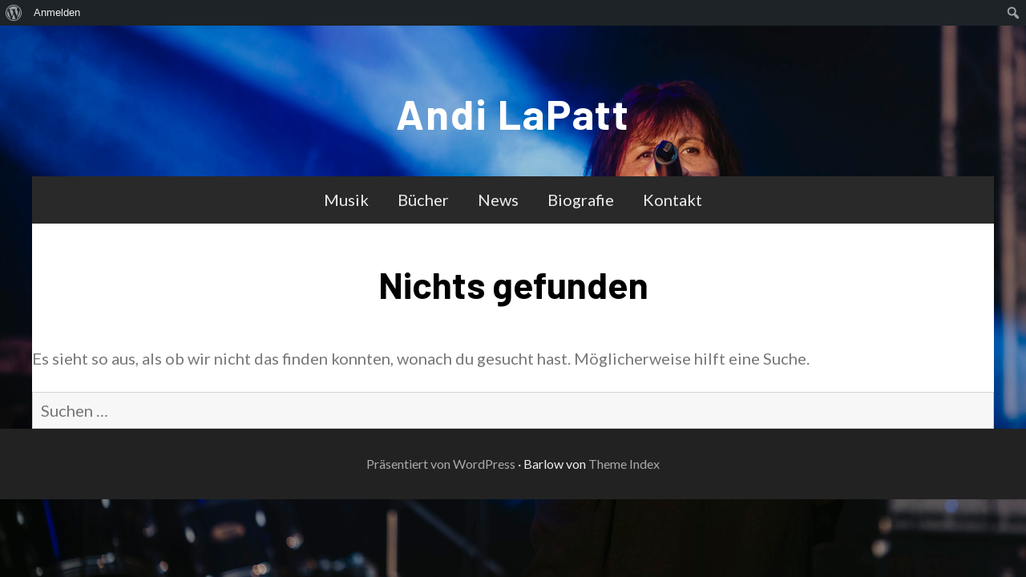

--- FILE ---
content_type: text/html; charset=UTF-8
request_url: https://andilapatt.com/author/andilapa/
body_size: 5093
content:
<!doctype html>
<html lang="de">
<head>
	<meta charset="UTF-8">
	<meta name="viewport" content="width=device-width, initial-scale=1">
	<link rel="profile" href="https://gmpg.org/xfn/11">

	<title>andilapa &#8211; Andi LaPatt</title>
<meta name='robots' content='max-image-preview:large' />
<link rel='dns-prefetch' href='//fonts.googleapis.com' />
<link rel='dns-prefetch' href='//s.w.org' />
<link rel="alternate" type="application/rss+xml" title="Andi LaPatt &raquo; Feed" href="https://andilapatt.com/feed/" />
<link rel="alternate" type="application/rss+xml" title="Andi LaPatt &raquo; Kommentar-Feed" href="https://andilapatt.com/comments/feed/" />
<link rel="alternate" type="application/rss+xml" title="Andi LaPatt &raquo; Feed für Beiträge von andilapa" href="https://andilapatt.com/author/andilapa/feed/" />
		<script type="text/javascript">
			window._wpemojiSettings = {"baseUrl":"https:\/\/s.w.org\/images\/core\/emoji\/13.1.0\/72x72\/","ext":".png","svgUrl":"https:\/\/s.w.org\/images\/core\/emoji\/13.1.0\/svg\/","svgExt":".svg","source":{"concatemoji":"https:\/\/andilapatt.com\/wp-includes\/js\/wp-emoji-release.min.js?ver=5.8.12"}};
			!function(e,a,t){var n,r,o,i=a.createElement("canvas"),p=i.getContext&&i.getContext("2d");function s(e,t){var a=String.fromCharCode;p.clearRect(0,0,i.width,i.height),p.fillText(a.apply(this,e),0,0);e=i.toDataURL();return p.clearRect(0,0,i.width,i.height),p.fillText(a.apply(this,t),0,0),e===i.toDataURL()}function c(e){var t=a.createElement("script");t.src=e,t.defer=t.type="text/javascript",a.getElementsByTagName("head")[0].appendChild(t)}for(o=Array("flag","emoji"),t.supports={everything:!0,everythingExceptFlag:!0},r=0;r<o.length;r++)t.supports[o[r]]=function(e){if(!p||!p.fillText)return!1;switch(p.textBaseline="top",p.font="600 32px Arial",e){case"flag":return s([127987,65039,8205,9895,65039],[127987,65039,8203,9895,65039])?!1:!s([55356,56826,55356,56819],[55356,56826,8203,55356,56819])&&!s([55356,57332,56128,56423,56128,56418,56128,56421,56128,56430,56128,56423,56128,56447],[55356,57332,8203,56128,56423,8203,56128,56418,8203,56128,56421,8203,56128,56430,8203,56128,56423,8203,56128,56447]);case"emoji":return!s([10084,65039,8205,55357,56613],[10084,65039,8203,55357,56613])}return!1}(o[r]),t.supports.everything=t.supports.everything&&t.supports[o[r]],"flag"!==o[r]&&(t.supports.everythingExceptFlag=t.supports.everythingExceptFlag&&t.supports[o[r]]);t.supports.everythingExceptFlag=t.supports.everythingExceptFlag&&!t.supports.flag,t.DOMReady=!1,t.readyCallback=function(){t.DOMReady=!0},t.supports.everything||(n=function(){t.readyCallback()},a.addEventListener?(a.addEventListener("DOMContentLoaded",n,!1),e.addEventListener("load",n,!1)):(e.attachEvent("onload",n),a.attachEvent("onreadystatechange",function(){"complete"===a.readyState&&t.readyCallback()})),(n=t.source||{}).concatemoji?c(n.concatemoji):n.wpemoji&&n.twemoji&&(c(n.twemoji),c(n.wpemoji)))}(window,document,window._wpemojiSettings);
		</script>
		<style type="text/css">
img.wp-smiley,
img.emoji {
	display: inline !important;
	border: none !important;
	box-shadow: none !important;
	height: 1em !important;
	width: 1em !important;
	margin: 0 .07em !important;
	vertical-align: -0.1em !important;
	background: none !important;
	padding: 0 !important;
}
</style>
	<link rel='stylesheet' id='wp-thumbs-css'  href='https://andilapatt.com/wp-content/plugins/wp-thumbs/css/thumbs.css?ver=5.8.12' type='text/css' media='all' />
<link rel='stylesheet' id='dashicons-css'  href='https://andilapatt.com/wp-includes/css/dashicons.min.css?ver=5.8.12' type='text/css' media='all' />
<link rel='stylesheet' id='admin-bar-css'  href='https://andilapatt.com/wp-includes/css/admin-bar.min.css?ver=5.8.12' type='text/css' media='all' />
<link rel='stylesheet' id='wp-block-library-css'  href='https://andilapatt.com/wp-includes/css/dist/block-library/style.min.css?ver=5.8.12' type='text/css' media='all' />
<style id='wp-block-library-theme-inline-css' type='text/css'>
#start-resizable-editor-section{display:none}.wp-block-audio figcaption{color:#555;font-size:13px;text-align:center}.is-dark-theme .wp-block-audio figcaption{color:hsla(0,0%,100%,.65)}.wp-block-code{font-family:Menlo,Consolas,monaco,monospace;color:#1e1e1e;padding:.8em 1em;border:1px solid #ddd;border-radius:4px}.wp-block-embed figcaption{color:#555;font-size:13px;text-align:center}.is-dark-theme .wp-block-embed figcaption{color:hsla(0,0%,100%,.65)}.blocks-gallery-caption{color:#555;font-size:13px;text-align:center}.is-dark-theme .blocks-gallery-caption{color:hsla(0,0%,100%,.65)}.wp-block-image figcaption{color:#555;font-size:13px;text-align:center}.is-dark-theme .wp-block-image figcaption{color:hsla(0,0%,100%,.65)}.wp-block-pullquote{border-top:4px solid;border-bottom:4px solid;margin-bottom:1.75em;color:currentColor}.wp-block-pullquote__citation,.wp-block-pullquote cite,.wp-block-pullquote footer{color:currentColor;text-transform:uppercase;font-size:.8125em;font-style:normal}.wp-block-quote{border-left:.25em solid;margin:0 0 1.75em;padding-left:1em}.wp-block-quote cite,.wp-block-quote footer{color:currentColor;font-size:.8125em;position:relative;font-style:normal}.wp-block-quote.has-text-align-right{border-left:none;border-right:.25em solid;padding-left:0;padding-right:1em}.wp-block-quote.has-text-align-center{border:none;padding-left:0}.wp-block-quote.is-large,.wp-block-quote.is-style-large{border:none}.wp-block-search .wp-block-search__label{font-weight:700}.wp-block-group.has-background{padding:1.25em 2.375em;margin-top:0;margin-bottom:0}.wp-block-separator{border:none;border-bottom:2px solid;margin-left:auto;margin-right:auto;opacity:.4}.wp-block-separator:not(.is-style-wide):not(.is-style-dots){width:100px}.wp-block-separator.has-background:not(.is-style-dots){border-bottom:none;height:1px}.wp-block-separator.has-background:not(.is-style-wide):not(.is-style-dots){height:2px}.wp-block-table thead{border-bottom:3px solid}.wp-block-table tfoot{border-top:3px solid}.wp-block-table td,.wp-block-table th{padding:.5em;border:1px solid;word-break:normal}.wp-block-table figcaption{color:#555;font-size:13px;text-align:center}.is-dark-theme .wp-block-table figcaption{color:hsla(0,0%,100%,.65)}.wp-block-video figcaption{color:#555;font-size:13px;text-align:center}.is-dark-theme .wp-block-video figcaption{color:hsla(0,0%,100%,.65)}.wp-block-template-part.has-background{padding:1.25em 2.375em;margin-top:0;margin-bottom:0}#end-resizable-editor-section{display:none}
</style>
<link rel='stylesheet' id='bp-admin-bar-css'  href='https://andilapatt.com/wp-content/plugins/buddypress/bp-core/css/admin-bar.min.css?ver=2.9.3' type='text/css' media='all' />
<link rel='stylesheet' id='bp-legacy-css-css'  href='https://andilapatt.com/wp-content/plugins/buddypress/bp-templates/bp-legacy/css/buddypress.min.css?ver=2.9.3' type='text/css' media='screen' />
<link rel='stylesheet' id='contact-form-7-css'  href='https://andilapatt.com/wp-content/plugins/contact-form-7/includes/css/styles.css?ver=5.0.1' type='text/css' media='all' />
<link rel='stylesheet' id='barlow-style-css'  href='https://andilapatt.com/wp-content/themes/barlow/style.css?ver=5.8.12' type='text/css' media='all' />
<link rel='stylesheet' id='barlow-fonts-css'  href='https://fonts.googleapis.com/css?family=Barlow%3A400%2C700%7CLato%3A400%2C700&#038;subset=latin%2Clatin-ext' type='text/css' media='all' />
<link rel='stylesheet' id='font-awesome-css'  href='https://andilapatt.com/wp-content/themes/barlow/assets/fonts/css/font-awesome.css?ver=20151215' type='text/css' media='all' />
<script type='text/javascript' src='https://andilapatt.com/wp-includes/js/jquery/jquery.min.js?ver=3.6.0' id='jquery-core-js'></script>
<script type='text/javascript' src='https://andilapatt.com/wp-includes/js/jquery/jquery-migrate.min.js?ver=3.3.2' id='jquery-migrate-js'></script>
<script type='text/javascript' src='https://andilapatt.com/wp-content/plugins/wp-thumbs/js/thumbs.js?ver=5.8.12' id='thumbs_js-js'></script>
<script type='text/javascript' id='bp-confirm-js-extra'>
/* <![CDATA[ */
var BP_Confirm = {"are_you_sure":"Bist du dir sicher?"};
/* ]]> */
</script>
<script type='text/javascript' src='https://andilapatt.com/wp-content/plugins/buddypress/bp-core/js/confirm.min.js?ver=2.9.3' id='bp-confirm-js'></script>
<script type='text/javascript' src='https://andilapatt.com/wp-content/plugins/buddypress/bp-core/js/widget-members.min.js?ver=2.9.3' id='bp-widget-members-js'></script>
<script type='text/javascript' src='https://andilapatt.com/wp-content/plugins/buddypress/bp-core/js/jquery-query.min.js?ver=2.9.3' id='bp-jquery-query-js'></script>
<script type='text/javascript' src='https://andilapatt.com/wp-content/plugins/buddypress/bp-core/js/vendor/jquery-cookie.min.js?ver=2.9.3' id='bp-jquery-cookie-js'></script>
<script type='text/javascript' src='https://andilapatt.com/wp-content/plugins/buddypress/bp-core/js/vendor/jquery-scroll-to.min.js?ver=2.9.3' id='bp-jquery-scroll-to-js'></script>
<script type='text/javascript' id='bp-legacy-js-js-extra'>
/* <![CDATA[ */
var BP_DTheme = {"accepted":"Angenommen","close":"Schlie\u00dfen","comments":"Kommentare","leave_group_confirm":"Wollen Sie diese Gruppe wirklich verlassen?","mark_as_fav":"Favorisieren","my_favs":"Meine Favoriten","rejected":"Abgelehnt","remove_fav":"Aus den Favoriten entfernen","show_all":"Alle anzeigen","show_all_comments":"Zeige alle Kommentare f\u00fcr diesen Thread","show_x_comments":"Alle Kommentare anzeigen (%d)","unsaved_changes":"Dein Profil enth\u00e4lt nicht gespeicherte \u00c4nderungen. Wenn du die Seite verl\u00e4sst, gehen alle \u00c4nderungen verloren.","view":"Anzeigen"};
/* ]]> */
</script>
<script type='text/javascript' src='https://andilapatt.com/wp-content/plugins/buddypress/bp-templates/bp-legacy/js/buddypress.min.js?ver=2.9.3' id='bp-legacy-js-js'></script>
<link rel="https://api.w.org/" href="https://andilapatt.com/wp-json/" /><link rel="alternate" type="application/json" href="https://andilapatt.com/wp-json/wp/v2/users/1" /><link rel="EditURI" type="application/rsd+xml" title="RSD" href="https://andilapatt.com/xmlrpc.php?rsd" />
<link rel="wlwmanifest" type="application/wlwmanifest+xml" href="https://andilapatt.com/wp-includes/wlwmanifest.xml" /> 
<meta name="generator" content="WordPress 5.8.12" />

	<script type="text/javascript">var ajaxurl = 'https://andilapatt.com/wp-admin/admin-ajax.php';</script>

<style type="text/css" id="custom-background-css">
body.custom-background { background-image: url("https://andilapatt.com/wp-content/uploads/2023/10/419-bp_paleggo_2023_419-scaled.jpg"); background-position: left top; background-size: cover; background-repeat: no-repeat; background-attachment: fixed; }
</style>
	<style type="text/css" media="print">#wpadminbar { display:none; }</style>
	<style type="text/css" media="screen">
	html { margin-top: 32px !important; }
	* html body { margin-top: 32px !important; }
	@media screen and ( max-width: 782px ) {
		html { margin-top: 46px !important; }
		* html body { margin-top: 46px !important; }
	}
</style>
	<link rel="icon" href="http://andilapatt.com/wp-content/uploads/cache/2015/12/cropped-Asinja-1-1/3225686649.jpg" sizes="32x32" />
<link rel="icon" href="http://andilapatt.com/wp-content/uploads/cache/2015/12/cropped-Asinja-1-1/4259071308.jpg" sizes="192x192" />
<link rel="apple-touch-icon" href="http://andilapatt.com/wp-content/uploads/cache/2015/12/cropped-Asinja-1-1/3125055920.jpg" />
<meta name="msapplication-TileImage" content="http://andilapatt.com/wp-content/uploads/cache/2015/12/cropped-Asinja-1-1/1260968097.jpg" />
</head>

<body class="bp-legacy archive author author-andilapa author-1 admin-bar no-customize-support custom-background wp-embed-responsive hfeed no-sidebar no-js">
		<div id="wpadminbar" class="nojq nojs">
						<div class="quicklinks" id="wp-toolbar" role="navigation" aria-label="Werkzeugleiste">
				<ul id='wp-admin-bar-root-default' class="ab-top-menu"><li id='wp-admin-bar-wp-logo' class="menupop"><div class="ab-item ab-empty-item" tabindex="0" aria-haspopup="true"><span class="ab-icon" aria-hidden="true"></span><span class="screen-reader-text">Über WordPress</span></div><div class="ab-sub-wrapper"><ul id='wp-admin-bar-wp-logo-external' class="ab-sub-secondary ab-submenu"><li id='wp-admin-bar-wporg'><a class='ab-item' href='https://de.wordpress.org/'>WordPress.org</a></li><li id='wp-admin-bar-documentation'><a class='ab-item' href='https://de.wordpress.org/hilfe/'>Dokumentation (engl.)</a></li><li id='wp-admin-bar-support-forums'><a class='ab-item' href='https://de.wordpress.org/support/'>Support</a></li><li id='wp-admin-bar-feedback'><a class='ab-item' href='https://wordpress.org/support/forum/requests-and-feedback/'>Feedback</a></li></ul></div></li><li id='wp-admin-bar-bp-login'><a class='ab-item' href='https://andilapatt.com/wp-login.php?redirect_to=https%3A%2F%2Fandilapatt.com%2Fauthor%2Fandilapa%2F'>Anmelden</a></li></ul><ul id='wp-admin-bar-top-secondary' class="ab-top-secondary ab-top-menu"><li id='wp-admin-bar-search' class="admin-bar-search"><div class="ab-item ab-empty-item" tabindex="-1"><form action="https://andilapatt.com/" method="get" id="adminbarsearch"><input class="adminbar-input" name="s" id="adminbar-search" type="text" value="" maxlength="150" /><label for="adminbar-search" class="screen-reader-text">Suchen</label><input type="submit" class="adminbar-button" value="Suchen" /></form></div></li></ul>			</div>
					</div>

		<div id="page" class="site">
	<a class="skip-link screen-reader-text" href="#content">Zum Inhalt springen</a>

	<header id="masthead" class="site-header">
		<div class="site-branding">
			
			<h1 class="site-title"><a href="https://andilapatt.com/" rel="home">Andi LaPatt</a></h1>

					</div><!-- .site-branding -->

		<nav id="site-navigation" class="main-navigation" role="navigation">
			<div class="nav-wrap">
				<button class="menu-toggle" aria-controls="primary-menu" aria-expanded="false">Menü</button>
				<div class="menu-all-about-andi-container"><ul id="primary-menu" class="menu"><li id="menu-item-732" class="menu-item menu-item-type-post_type menu-item-object-page menu-item-732"><a href="https://andilapatt.com/muke/">Musik</a></li>
<li id="menu-item-734" class="menu-item menu-item-type-post_type menu-item-object-page menu-item-734"><a href="https://andilapatt.com/buecher/">Bücher</a></li>
<li id="menu-item-826" class="menu-item menu-item-type-post_type menu-item-object-page menu-item-826"><a href="https://andilapatt.com/news/">News</a></li>
<li id="menu-item-736" class="menu-item menu-item-type-post_type menu-item-object-page menu-item-736"><a href="https://andilapatt.com/about-3/">Biografie</a></li>
<li id="menu-item-737" class="menu-item menu-item-type-post_type menu-item-object-page menu-item-737"><a href="https://andilapatt.com/contact-3/">Kontakt</a></li>
</ul></div>			</div><!-- .wrap -->
		</nav><!-- #site-navigation -->
	</header><!-- #masthead -->

	<div id="content" class="site-content">

	<div id="primary" class="content-area">
		<main id="main" class="site-main">

		
<section class="no-results not-found">
	<header class="page-header">
		<h1 class="page-title">Nichts gefunden</h1>
	</header><!-- .page-header -->

	<div class="page-content">
		
			<p>Es sieht so aus, als ob wir nicht das finden konnten, wonach du gesucht hast. Möglicherweise hilft eine Suche.</p>
			<form role="search" method="get" class="search-form" action="https://andilapatt.com/">
				<label>
					<span class="screen-reader-text">Suche nach:</span>
					<input type="search" class="search-field" placeholder="Suchen …" value="" name="s" />
				</label>
				<input type="submit" class="search-submit" value="Suchen" />
			</form>	</div><!-- .page-content -->
</section><!-- .no-results -->

		</main><!-- #main -->
	</div><!-- #primary -->


	</div><!-- #content -->

	</div><!-- #page -->

	<footer id="colophon" class="site-footer">
		
		<div class="footer-wrap">

			
			<div class="site-info">
				<a href="https://de.wordpress.org/">Präsentiert von WordPress</a>

				<span class="sep">&middot;</span>

				Barlow von <a href="https://themeindex.net">Theme Index</a>			</div><!-- .site-info -->
		</div>
	</footer><!-- #colophon -->

<span id="bruteprotect_uptime_check_string" style="display:none;">7ads6x98y</span><script type='text/javascript' src='https://andilapatt.com/wp-includes/js/hoverintent-js.min.js?ver=2.2.1' id='hoverintent-js-js'></script>
<script type='text/javascript' src='https://andilapatt.com/wp-includes/js/admin-bar.min.js?ver=5.8.12' id='admin-bar-js'></script>
<script type='text/javascript' id='contact-form-7-js-extra'>
/* <![CDATA[ */
var wpcf7 = {"apiSettings":{"root":"https:\/\/andilapatt.com\/wp-json\/contact-form-7\/v1","namespace":"contact-form-7\/v1"},"recaptcha":{"messages":{"empty":"Bitte best\u00e4tige, dass du keine Maschine bist."}}};
/* ]]> */
</script>
<script type='text/javascript' src='https://andilapatt.com/wp-content/plugins/contact-form-7/includes/js/scripts.js?ver=5.0.1' id='contact-form-7-js'></script>
<script type='text/javascript' src='https://andilapatt.com/wp-content/themes/barlow/assets/js/navigation.js?ver=20151215' id='barlow-navigation-js'></script>
<script type='text/javascript' src='https://andilapatt.com/wp-content/themes/barlow/assets/js/skip-link-focus-fix.js?ver=20151215' id='barlow-skip-link-focus-fix-js'></script>
<script type='text/javascript' src='https://andilapatt.com/wp-includes/js/wp-embed.min.js?ver=5.8.12' id='wp-embed-js'></script>

</body>
</html>


--- FILE ---
content_type: text/css
request_url: https://andilapatt.com/wp-content/plugins/wp-thumbs/css/thumbs.css?ver=5.8.12
body_size: 422
content:
.wp-thumbs-div {
    display:inline-block;
}

.wp-thumbs-like-thumb {
    background:url(../images/like-thumb.jpg) no-repeat center center;
    cursor:pointer;
    width: 30px;
    height: 27px;
    border: none;
    color: transparent;
    float: left;
    margin-right: 5px;
}
.wp-thumbs-dislike-thumb {
    background:url(../images/dislike-thumb.jpg) no-repeat center center;
    cursor:pointer;
    width: 30px;
    height: 27px;
    border: none;
    color: transparent;
    float: left;
    margin-right: 5px;
}

.wp-thumbs-like-button {
	-moz-box-shadow:inset 0px 1px 0px 0px #97c4fe;
	-webkit-box-shadow:inset 0px 1px 0px 0px #97c4fe;
	box-shadow:inset 0px 1px 0px 0px #97c4fe;
	background-color:#3d94f6;
	-moz-border-radius:4px;
	-webkit-border-radius:4px;
	border-radius:4px;
	border:1px solid #337fed;
	display:inline-block;
	color:#ffffff;
	font-family:arial;
	font-size:11px;
	font-weight:bold;
	padding:4px 8px;
    margin-right: 5px;
	text-decoration:none;
	text-shadow:1px 1px 0px #1570cd;
    float: left;
}.wp-thumbs-like-button:hover {
	background-color:#1e62d0;
}.wp-thumbs-like-button:active {
	position:relative;
	top:1px;
}

.wp-thumbs-dislike-button {
	-moz-box-shadow:inset 0px 1px 0px 0px #97c4fe;
	-webkit-box-shadow:inset 0px 1px 0px 0px #97c4fe;
	box-shadow:inset 0px 1px 0px 0px #97c4fe;
	background-color:#3d94f6;
	-moz-border-radius:4px;
	-webkit-border-radius:4px;
	border-radius:4px;
	border:1px solid #337fed;
	display:inline-block;
	color:#ffffff;
	font-family:arial;
	font-size:11px;
	font-weight:bold;
	padding:4px 8px;
    margin-right: 5px;
	text-decoration:none;
	text-shadow:1px 1px 0px #1570cd;
    float: left;
}.wp-thumbs-dislike-button:hover {
	background-color:#1e62d0;
}.wp-thumbs-dislike-button:active {
	position:relative;
	top:1px;
}

.wp-thumbs-counter-like {
    float: left; margin-right: 5px;
    font-size: 12px;
    font-weight: bold;
}
.wp-thumbs-counter-dislike {
    float: left; margin-right: 5px;
    font-size: 12px;
    font-weight: bold;
}

.wp-thumbs-message {
    position:absolute;
    margin-top:-55px;
    float:left;
    -moz-border-radius:4px;
	-webkit-border-radius:4px;
	border-radius:4px;
    border:1px solid #337fed;
    background-color: #3d94f6;    
    color: #fff;
    padding-left: 5px;
    padding-right: 5px;
}

.wp-thumbs-graph-main {
    background:#fff;
    border: solid #000 thin;
}

.wp-thumbs-graph-likes {
    background:#6EA19A;
    text-align:center;color:#fff;float:left;
}

.wp-thumbs-graph-dislikes {
    background: #DF2B0B;
    text-align:center;color:#fff;text-decoration:bold;float:left;
}

.wp-thumbs-graph-clicks {
    font-size:11px;
}

--- FILE ---
content_type: text/css
request_url: https://andilapatt.com/wp-content/themes/barlow/style.css?ver=5.8.12
body_size: 7193
content:
/*
Theme Name: Barlow
Theme URI: https://themeindex.net/barlow
Author: Theme Index
Author URI: https://themeindex.net
Description: Barlow is a simply designed blogging theme.
Version: 1.0.6
Tested up to: 5.7
Requires PHP: 5.6
License: GNU General Public License v2 or later
License URI: http://www.gnu.org/licenses/gpl-2.0.html
Text Domain: barlow
Tags: custom-background, custom-menu, custom-header, blog, news, e-commerce
*/

/*--------------------------------------------------------------
>>> TABLE OF CONTENTS:
----------------------------------------------------------------
# Normalize
# Typography
# Elements
# Forms
# Accessibility
# Alignments
# Clearings
# Navigation
	## Links
	## Menus
# Structure
	## Container
	## Branding
# WooCommerce
# Content
	## Posts and pages
# Widgets
# Comments
# Infinite scroll
# Media
	## Captions
	## Galleries
# Site Footer
	## Footer Widgets
	## Social Links
	## Site Credits
# Media Queries
--------------------------------------------------------------*/

/*--------------------------------------------------------------
# Normalize
--------------------------------------------------------------*/
html {
	font-family: sans-serif;
	-ms-text-size-adjust: 100%;
	-webkit-text-size-adjust: 100%;
}

body {
	background: #222;
	margin: 0;
}

article,
aside,
details,
figcaption,
figure,
footer,
header,
hgroup,
main,
menu,
nav,
section,
summary {
	display: block;
}

audio,
canvas,
progress,
video {
	display: inline-block;
	vertical-align: baseline;
}

audio:not([controls]) {
	display: none;
	height: 0;
}

[hidden],
template {
	display: none;
}

a {
	background-color: transparent;
}

a:active, a:hover {
	outline: 0;
}

abbr[title] {
	border-bottom: 1px dotted;
}

b,
strong {
	font-weight: bold;
}

dfn {
	font-style: italic;
}

h1 {
	font-size: 2em;
	margin: 0.67em 0;
}

mark {
	background: #ff0;
	color: #000;
}

small {
	font-size: 80%;
}

sub,
sup {
	font-size: 75%;
	line-height: 0;
	position: relative;
	vertical-align: baseline;
}

sup {
	top: -0.5em;
}

sub {
	bottom: -0.25em;
}

img {
	border: 0;
}

svg:not(:root) {
	overflow: hidden;
}

figure {
	margin: 1em 40px;
}

hr {
	box-sizing: content-box;
	height: 0;
}

pre {
	overflow: auto;
}

code,
kbd,
pre,
samp {
	font-family: monospace, monospace;
	font-size: 1em;
}

button,
input,
optgroup,
select,
textarea {
	color: inherit;
	font: inherit;
	margin: 0;
}

button {
	overflow: visible;
}

button,
select {
	text-transform: none;
}

button,
html input[type="button"],
input[type="reset"],
input[type="submit"] {
	-webkit-appearance: button;
	cursor: pointer;
}

button[disabled],
html input[disabled] {
	cursor: default;
}

button::-moz-focus-inner,
input::-moz-focus-inner {
	border: 0;
	padding: 0;
}

input {
	line-height: normal;
}

input[type="checkbox"],
input[type="radio"] {
	box-sizing: border-box;
	/* 1 */
	padding: 0;
	/* 2 */
}

input[type="number"]::-webkit-inner-spin-button,
input[type="number"]::-webkit-outer-spin-button {
	height: auto;
}

input[type="search"] {
	-webkit-appearance: textfield;
	/* 1 */
	/* 2 */
	box-sizing: content-box;
}

input[type="search"]::-webkit-search-cancel-button,
input[type="search"]::-webkit-search-decoration {
	-webkit-appearance: none;
}

fieldset {
	border: 1px solid #c0c0c0;
	margin: 0 2px;
	padding: 0.35em 0.625em 0.75em;
}

legend {
	border: 0;
	padding: 0;
}

textarea {
	overflow: auto;
}

optgroup {
	font-weight: bold;
}

table {
	border-collapse: collapse;
	border-spacing: 0;
}

td,
th {
	padding: 0;
}

/*--------------------------------------------------------------
# Typography
--------------------------------------------------------------*/
body,
button,
input,
select,
textarea {
	font-family: 'Lato', sans-serif;
	font-size: 20px;
	font-weight: 400;
	line-height: 1.75;
	color: #777;
}

h1,
h2,
h3,
h4,
h5,
h6 {
	color: #777;
	font-family: 'Barlow', sans-serif;
	font-weight: 700;
	line-height: 1.2;
}

h1 {
	font-size: 46px;
	margin: 27px 0;
}

h2 {
	font-size: 20px;
	margin: 27px 0;
}

h3 {
	font-size: 20px;
	margin: 27px 0;
}

h4 {
	font-size: 16px;
	margin: 27px 0;
}

h5 {
	font-size: 16px;
	margin: 27px 0;
}

h6 {
	font-size: 14px;
	margin: 27px 0;
}

hr {
	height: 0;
	margin-top: -1px;
	margin-bottom: 24px;
	padding-top: 24px;
	border: 1px solid #ccc;
	border-width: 0 0 1px 0;
	clear: both;
}

p {
	margin: 0;
	padding: 0 0 24px;
}

b,
strong {
	font-weight: 700;
}

dfn,
cite,
em,
i {
	font-style: italic;
}

blockquote,
q {
	border-left: 4px solid #ddd;
	margin: 0 24px;
	padding: 0 10px;
	quotes: "" "";
}

blockquote:before, blockquote:after,
q:before,
q:after {
	content: "";
}

address {
	margin: 0 0 24px 0;
}

pre {
	font-family: "Courier 10 Pitch", Courier, monospace;
	font-size: 15px;
	line-height: 1.75;
	margin: 0 0 24px;
	max-width: 100%;
	overflow: auto;
	padding: 24px;
}

code,
kbd,
tt,
var {
	font-family: Monaco, Consolas, "Andale Mono", "DejaVu Sans Mono", monospace;
	font-size: 0.9375rem;
}

abbr,
acronym {
	border-bottom: 1px dotted #666666;
	cursor: help;
}

mark,
ins {
	text-decoration: none;
}

sup,
sub {
	font-size: 75%;
	height: 0;
	line-height: 0;
	position: relative;
	vertical-align: baseline;
}

sup {
	bottom: 1ex;
}

sub {
	top: .5ex;
}

small {
	font-size: 75%;
}

big {
	font-size: 125%;
}

.entry-title,
.entry-content,
.comments-title,
.comment-content,
.widget-title,
.widget {
	word-wrap: break-word;
}

/*--------------------------------------------------------------
# HTML Elements
--------------------------------------------------------------*/
html {
	box-sizing: border-box;
}

*, *::after, *::before {
	box-sizing: inherit;
}

embed,
iframe,
object {
	max-width: 100%;
}

hr {
	height: 1px;
	width: auto;
	background-color: #ddd;
	border: 0;
	margin: 0 0 1.5rem 0;
}

figure {
	margin: 0;
}

ul,
ol {
	margin: 0 0 48px 15px;
}

ul {
	list-style: square;
}

ol {
	list-style: decimal;
}

li > ul,
li > ol {
	margin: 0 0 0 24px;
}

dt {
	font-weight: 700;
}

dd {
	margin: 0 24px 24px 0;
}

table {
	border: 1px solid #d7d9d7;
	border-width: 1px 0 0 1px;
	margin-bottom: 24px;
	width: 100%;
}

th {
	border: 1px solid #d7d9d7;
	border-width: 0 1px 1px 0;
	font-size: 15px;
	font-weight: normal;
	padding: 6px 8px 7px 8px;
	text-transform: uppercase;
}

td {
	border: 1px solid #d7d9d7;
	border-width: 0 1px 1px 0;
	padding: 5px 8px 6px 8px;
}

/*--------------------------------------------------------------
# Forms
--------------------------------------------------------------*/
input {
	line-height: normal;
}

button,
button[disabled]:hover,
button[disabled]:focus,
input[type="button"],
input[type="button"][disabled]:hover,
input[type="button"][disabled]:focus,
input[type="reset"],
input[type="reset"][disabled]:hover,
input[type="reset"][disabled]:focus,
input[type="submit"],
input[type="submit"][disabled]:hover,
input[type="submit"][disabled]:focus {
	background: #4dad85;
	border: 0;
	border-radius: 0;
	color: #fff;
	font-weight: 400;
	line-height: 1;
	padding: 10px 20px;
	transition: all .4s ease-in-out;
	-webkit-transition: all .4s ease-in-out;
	-moz-transition: all .4s ease-in-out;
	-o-transition: all .4s ease-in-out;
}

button:hover,
button:focus,
input[type="button"]:hover,
input[type="button"]:focus,
input[type="reset"]:hover,
input[type="reset"]:focus,
input[type="submit"]:hover,
input[type="submit"]:focus {
	background: #4dad85;
	opacity: .7;
	transition: all .4s ease-in-out;
	-webkit-transition: all .4s ease-in-out;
	-moz-transition: all .4s ease-in-out;
	-o-transition: all .4s ease-in-out;
}

button:focus,
input[type="button"]:focus,
input[type="reset"]:focus,
input[type="submit"]:focus {
	outline: thin dotted;
	outline-offset: -4px;
}

input[type="text"],
input[type="email"],
input[type="url"],
input[type="password"],
input[type="search"],
input[type="tel"],
input[type="number"],
textarea {
	background: #f7f7f7;
	background-image: -webkit-linear-gradient(rgba(255, 255, 255, 0), rgba(255, 255, 255, 0));
	border: 1px solid #d1d1d1;
	box-sizing: border-box;
	border-radius: 0;
	color: #686868;
	padding: 10px;
	min-width: 100% !important;
	width: 100%;
}

input[type="text"]:focus,
input[type="email"]:focus,
input[type="url"]:focus,
input[type="password"]:focus,
input[type="search"]:focus,
input[type="tel"]:focus,
input[type="number"]:focus,
textarea:focus {
	background-color: #fff;
	border-color: #1a1a1a;
	color: #1a1a1a;
	outline: 0;
}

.post-password-form {
	margin-bottom: 1.75em;
}

.post-password-form label {
	color: #686868;
	display: block;
	font-size: 13px;
	font-size: 0.8125rem;
	letter-spacing: 0.076923077em;
	line-height: 1.6153846154;
	margin-bottom: 1.75em;
	text-transform: uppercase;
}

.post-password-form input[type="password"] {
	margin-top: 0.4375em;
}

.post-password-form > :last-child {
	margin-bottom: 0;
}

/*--------------------------------------------------------------
# Accessibility
--------------------------------------------------------------*/
.screen-reader-text {
	height: auto;
	width: 1px;
	clip: rect(1px, 1px, 1px, 1px);
	height: 1px;
	overflow: hidden;
	position: absolute !important;
}

.screen-reader-text:hover, .screen-reader-text:active, .screen-reader-text:focus {
	height: auto;
	width: auto;
	background-color: #f1f1f1;
	border-radius: 3px;
	box-shadow: 0 0 2px 2px rgba(0, 0, 0, 0.6);
	clip: auto !important;
	color: #21759b;
	display: block;
	font-size: 14px;
	font-weight: 700;
	left: 5px;
	line-height: normal;
	padding: 15px 23px 14px;
	text-decoration: none;
	top: 5px;
	z-index: 100000;
}

/*--------------------------------------------------------------
# Alignments
--------------------------------------------------------------*/
.alignleft {
	display: inline;
	float: left;
	margin: 0 24px 0 0;
}

.alignright {
	display: inline;
	float: right;
	margin: 0 0 0 24px;
}

.aligncenter {
	clear: both;
	display: block;
	margin-left: auto;
	margin-right: auto;
}

/*--------------------------------------------------------------
# Clearings
--------------------------------------------------------------*/
.clear::after,
.entry-content::after,
.comment-content::after,
.site-header::after,
.site-content::after,
.site-footer::after {
	clear: both;
	content: "";
	display: block;
}

/*--------------------------------------------------------------
# Navigation
--------------------------------------------------------------*/
/*--------------------------------------------------------------
## Links
--------------------------------------------------------------*/
a {
	color: #4dad85;
	text-decoration: underline;
	transition: all .4s ease-in-out;
	-webkit-transition: all .4s ease-in-out;
	-moz-transition: all .4s ease-in-out;
}

a:hover,
a:focus,
a:active {
	color: #000;
	text-decoration: none;
	transition: all .4s ease-in-out;
	-webkit-transition: all .4s ease-in-out;
	-moz-transition: all .4s ease-in-out;
}

/*--------------------------------------------------------------
## Menus
--------------------------------------------------------------*/
.main-navigation {
	background: #292929;
	position: relative;
	display: block;
	margin: 0;
	padding: 0;
	width: 100%;
}

.main-navigation ul {
	display: none;
	list-style: none;
	margin: 0;
	padding-left: 0;
	text-align: center;
}

.main-navigation li {
	position: relative;
}

.main-navigation .nav-wrap div > ul > li {
	display: inline-block;
}

.main-navigation .nav-wrap div > ul > li:last-of-type {
	margin-right: 0;
}

.main-navigation a {
	color: #eee;
	display: block;
	padding: 12px 16px;
	position: relative;
	text-decoration: none;
	transition: all .4s ease-in-out;
	-webkit-transition: all .4s ease-in-out;
	-moz-transition: all .4s ease-in-out;
	-o-transition: all .4s ease-in-out;
	-ms-word-wrap: break-word;
	word-wrap: break-word;
}

.main-navigation a:hover,
.main-navigation li.focus > a {
	opacity: .7;
	transition: all .4s ease-in-out;
	-webkit-transition: all .4s ease-in-out;
	-moz-transition: all .4s ease-in-out;
	-o-transition: all .4s ease-in-out;
}

.main-navigation ul ul {
	float: left;
	position: absolute;
	left: -999em;
	margin-left: -100px;
	top: 100%;
	z-index: 99999;
}

.main-navigation ul ul:before {
	border-style: solid;
	border-width: 0 8px 8px 8px;
	border-color: transparent transparent #eee transparent;
	bottom: 100%;
	content: "";
	height: 0;
	left: 50%;
	margin-left: -8px;
	position: absolute;
	width: 0;
}

.main-navigation ul ul ul {
	padding-left: 8px;
}

.main-navigation ul ul ul:before {
	border-width: 8px 8px 8px 0;
	border-color: transparent #eee transparent transparent;
	bottom: auto;
	left: 0;
	margin-left: 0;
	top: 10px;
}

.main-navigation ul ul a,
.main-navigation ul ul a:hover,
.main-navigation ul ul li.focus > a {
	color: #999;
}

.main-navigation ul ul ul {
	left: -999em;
	margin-left: 0;
	top: 0;
}

.main-navigation ul ul a {
	background-color: #eee;
	border-bottom: 1px solid #eee;
	display: block;
	padding: 8px 20px;
	-webkit-transition: background-color 0.2s;
	-moz-transition: background-color 0.2s;
	transition: background-color 0.2s;
	width: 200px;
}

.main-navigation ul ul a:hover {
	background: #ddd;
	opacity: 1;
}

.main-navigation ul li:hover > ul,
.main-navigation ul li.focus > ul {
	left: 50%;
}

.main-navigation ul ul li:hover > ul,
.main-navigation ul ul li.focus > ul {
	left: 100%;
}

.menu-toggle {
	display: none;
}

.main-navigation ul {
	display: block;
}

.menu-item-has-children > a:after {
	content: "\f107";
	font-family: FontAwesome;
	display: inline-block;
	margin-left: 7px;
	-webkit-font-smoothing: antialiased;
}

.menu-item-has-children > a:hover:after {
	opacity: 0.8;
}

.menu-item-has-children .menu-item-has-children > a:after {
	top: auto;
	-webkit-transform: rotate(0);
	-ms-transform: rotate(0);
	transform: rotate(0);
}

/* Pagination */
.site-main.comment-navigation,
.site-main .posts-navigation,
.site-main .post-navigation {
	background: #fff;
	padding: 0 10% 5%;
	margin: 0;
	overflow: hidden;
}

.comment-navigation .nav-previous,
.posts-navigation .nav-previous,
.post-navigation .nav-previous {
	float: left;
	width: 50%;
}

.comment-navigation .nav-next,
.posts-navigation .nav-next,
.post-navigation .nav-next {
	float: right;
	text-align: right;
	width: 50%;
}

.posts-navigation .nav-previous a,
.post-navigation .nav-previous a,
.posts-navigation .nav-next a,
.post-navigation .nav-next a {
	border: 1px solid #efedea;
	border-radius: 5px;
	display: inline-block;
	font-size: 14px;
	padding: 5px 10px;
	text-transform: capitalize;
	text-decoration: none;
}

.posts-navigation .nav-next a:after,
.post-navigation .nav-next a:after {
	font-family: fontawesome;
	content: "\f105";
	margin-left: 4px;
}

.posts-navigation .nav-previous a:before,
.post-navigation .nav-previous a:before {
	font-family: fontawesome;
	content: "\f104";
	margin-right: 4px;
}

/*--------------------------------------------------------------
# Structure
--------------------------------------------------------------*/
/*--------------------------------------------------------------
## Container
--------------------------------------------------------------*/
.site {
	margin: 30px auto 0;
	max-width: 1200px;
	padding: 0;
	overflow: hidden;
}

.content-area {
	display: block;
	margin: 0;
	padding: 0;
}

#secondary {
	background: #292929;
	display: block;
	margin: 0;
	padding: 0;
	width: 100%;
}

.widget-wrap {
	margin: 0 auto;
	max-width: 1200px;
	padding: 4% 0;
	overflow: hidden;
}

/*--------------------------------------------------------------
## Branding
--------------------------------------------------------------*/
.site-header {
	margin: 0;
	padding: 0;
}

.site-header img {
	display: block;
	height: auto;
	max-width: 100%;
	width: 100%;
}

.site-branding {
	margin: 0;
	padding: 4% 0;
	text-align: center;
}

.site-title {
	font-size: 52px;
	margin: 0;
	padding: 0;
	letter-spacing: 2px;
	line-height: 1.2;
	text-transform: capitalize;
}

.site-title a {
	color: #fff;
	text-decoration: none;
}

.site-title a:hover {
	opacity: .6
}

.site-description {
	color: #aaa;
	font-family: 'Raleway', sans-serif;
	font-size: 18px;
	font-weight: 400;
	margin: 0;
	padding: 0;
}

/*--------------------------------------------------------------
# WooCommerce
--------------------------------------------------------------*/
.woocommerce #primary a {
	color: #999;
}

.widget_product_search input[type="submit"] {
	display: none;
}

.woocommerce .products {
	clear: left;
	display: block;
	padding: 40px 0 0;
	width: 100%;
}

.woocommerce ul.products li.product,
.woocommerce-page ul.products li.product {
	text-align: center;
}

.woocommerce-pagination {
	margin: 0 0 40px;
}

.woocommerce-pagination .page-numbers a {
	color: #999 !important;
}

.archive .product {
	width: 100%;
	margin-bottom: 3.164556962% !important;
}

.woocommerce span.onsale {
	background-color: #333;
	border-radius: 0;
	margin: 0 !important;
	padding: 10px !important;
	top: 10px !important;
	right: 10px !important;
	min-height: inherit !important;
	height: inherit !important;
	min-width: inherit !important;
	line-height: inherit !important;
	color: #fff;
}

.archive .product img {
	transition: all .4s ease-in-out;
	-webkit-transform: translateZ(0);
	height: auto;
	width: 100%;
}

.archive .product img:hover {
	transition: all .4s ease-in-out;
	-webkit-transform: translateZ(0);
	opacity: .7;
}

.archive .product h3 {
	letter-spacing: 1px;
}

.archive .product h3,
.archive .product .price,
.archive .product .woocommerce div.product p.price,
.archive .product .woocommerce div.product span.price {
	color: #000000 !important;
	display: block;
	font-size: 15px !important;
	margin: 0 !important;
	padding: 0 !important;
	text-align: center;
	text-transform: uppercase;
}

.woocommerce select {
	background: transparent !important;
	color: #000;
	-webkit-appearance: none;
	-moz-appearance: none;
	appearance: none;
	border: 1px solid #dfdfdf;
	font-size: 14px;
	padding: 10px 20px;
	width: 13.75rem;
}

.woocommerce-ordering {
	background: transparent !important;
	color: #999;
	position: relative;
	top: -25px;
}

.woocommerce-ordering:after {
	content: '\f107' !important;
	color: #999;
	position: absolute;
	top: 20%;
	right: 15px;
	font-family: fontawesome;
	font-size: 16px;
}

.barlow-product .product {
	margin: 40px 0;
}

.barlow-product .product .button {
	height: 38px;
}

.woocommerce #respond input#submit.alt,
.woocommerce a.button.alt,
.woocommerce button.button.alt,
.woocommerce input.button.alt,
.woocommerce div.product form.cart .button,
.woocommerce #respond input#submit,
.woocommerce a.button,
.woocommerce button.button,
.woocommerce input.button {
	background: #4dad85;
	border: 0;
	border-radius: 0;
	color: #fff !important;
	font-weight: 400;
}

.woocommerce #respond input#submit.alt:hover,
.woocommerce a.button.alt:hover,
.woocommerce button.button.alt:hover,
.woocommerce input.button.alt:hover,
.woocommerce div.product form.cart .button:hover,
.woocommerce #respond input#submit:hover,
.woocommerce a.button:hover,
.woocommerce button.button:hover,
.woocommerce input.button:hover {
	background: #4dad85;
	opacity: .7;
}

.quantity input[type="number"] {
	height: 38px;
	line-height: inherit;
}

.woocommerce ul.products li.product .price,
.woocommerce div.product p.price,
.woocommerce div.product span.price {
	color: #999;
	display: block;
	font-weight: 400;
}

.woocommerce div.product .woocommerce-tabs ul.tabs li a {
	color: #999 !important;
	font-weight: 400 !important;
}

.woocommerce table.shop_attributes td p {
	padding: 8px;
}

.woocommerce-product-rating {
	font-size: 13px;
	margin-top: 1.618em;
}

.woocommerce-error,
.woocommerce-info,
.woocommerce-message {
	padding: 1em 2em 1em 3.5em !important;
	margin: 2em 0 !important;
	position: relative;
	background-color: #f7f6f7;
	color: #515151;
	border-top: 3px solid #000;
	list-style: none !important;
	width: auto;
	word-wrap: break-word;
}

.woocommerce-message:before {
	content: "\e015";
	color: #000000;
}

.woocommerce .cart {
	font-size: 15px;
}

.woocommerce table.shop_table thead {
	background-color: #f5f5f5;
}

.woocommerce table,
.woocommerce thead,
.woocommerce tbody,
.woocommerce tfoot,
.woocommerce tr,
.woocommerce th,
.woocommerce td {
	border-top: 0;
	border-bottom: 0;
	border-radius: 0 !important;
	font-weight: 400;
}

.actions .button {
	height: 38px;
}

.woocommerce .cart-subtotal th,
.woocommerce .order-total th {
	background: #f5f5f5;
}

.woocommerce .cart-collaterals .cart_totals,
.woocommerce-page .cart-collaterals .cart_totals {
	float: none;
	width: 100%;
}

.woocommerce input {
	background-color: #fff;
	border: 1px solid #dfdfdf;
}

.woocommerce #content table.cart td.actions .input-text,
.woocommerce table.cart td.actions .input-text,
.woocommerce-page #content table.cart td.actions .input-text,
.woocommerce-page table.cart td.actions .input-text {
	height: 38px !important;
	width: 150px;
}

.woocommerce a.remove {
	display: block;
	font-size: 1.5em;
	height: 1em;
	width: 1em;
	text-align: center;
	line-height: 1;
	border-radius: 100%;
	color: #000 !important;
	text-decoration: none;
	font-weight: 700;
	border: 0;
}

.woocommerce a.remove:hover {
	color: #999 !important;
	background: transparent;
}

.woocommerce-info:before {
	color: #000;
}

.woocommerce #reviews #comments ol.commentlist li .comment-text {
	padding: 1em;
}
@media screen and (min-width: 860px) {
	.archive .product {
		float: left;
		display: block;
		margin-right: 2.3866348449%;
		width: 31.7422434368%;
	}
	.archive .product:last-child {
		margin-right: 0;
	}
	.archive .product:nth-child(3n) {
		margin-right: 0;
	}
	.archive .product:nth-child(3n+1) {
		clear: left;
	}
	.woocommerce .cart-collaterals .cart_totals .button,
	.woocommerce-page .cart-collaterals .cart_totals .button {
		width: 40%;
	}
}

.woocommerce-page .select2-container--default {
	background-color: #fff;
	border: 1px solid #ddd;
	border-radius: 0;
	padding: 10px 14px;
}


.woocommerce-page .select2-container--default .select2-selection--single {
	border-color: transparent;
	border-radius: 0;
}

.select2-dropdown {
	background-color: #fff;
	border: 1px solid #ddd;
	border-radius: 4px;
	box-sizing: border-box;
	display: block;
	position: absolute;
	left: -100000px;
	margin-top: -25px;
	margin-left: -1px;
	width: 100%;
	z-index: 1051;
}

.select2-selection__arrow {
	top: 10px !important;
}


/*--------------------------------------------------------------
# Content
--------------------------------------------------------------*/
/*--------------------------------------------------------------
## Posts and pages
--------------------------------------------------------------*/
.post {
	margin: 0 0 5%;
	padding: 0;
	background: #fff;
	position: relative;
}

.page .post,
.single .product {
	margin: 0;
	padding: 0;
	background: #fff;
	position: relative;
}

.site-main .hentry:last-of-type {
	margin-bottom: 0;
}

.content-wrap {
	padding: 5% 10%;
	overflow: hidden;
}

.entry-header {
	background: #fff;
	margin: 0;
	padding: 0 0 5%;
	text-align: center;
}

.entry-title {
	color: #000;
	font-size: 52px;
	font-weight: 700;
	margin: 0;
	padding: 0;
	text-transform: capitalize;
}

.entry-title a {
	color: #000;
	text-decoration: none;
}

.entry-title a:hover {
	color: #777;
}

.archive-title {
	margin: 0 0 30px;
}

.post .post-thumbnail {
	display: block;
	max-width: 100%;
	width: 100%;
	-webkit-transition: none;
	-moz-transition: none;
	transition: none;
	-webkit-tap-highlight-color: transparent;
}

.post .post-thumbnail img {
	max-width: 100%;
	width: 100%;
	height: auto;
	float: left;
	display: inline-block;
}

.post-thumbnail img {
	display: block;
	margin: 0 auto;
}

.entry-meta {
	font-size: 17px;
}

.entry-meta span {
	display: inline-block;
	padding: 0;
}

.entry-meta .posted-on {
	margin-right: 5px;
}

.entry-meta a,
.entry-footer a {
	color: #aaa;
	text-decoration: none;
}

.entry-meta a:hover,
.entry-footer a:hover {
	color: #000;
}

.entry-footer {
	background: #fff;
	clear: left;
	font-size: 14px;
	margin: 0;
	padding: 0;
}

.entry-footer a {
	font-style: italic;
	text-decoration: none;
}

.entry-footer span {
	display: block;
}

.page-title {
	color: #000;
	background: #fff;
	line-height: 1.2;
	margin: 0;
	padding: 4% 0;
	text-align: center;
}

.cat-links,
.tag-links {
	display: block;
}

.tags-links a,
.cat-links a {
	display: inline-block;
}

.sticky {
	display: block;
}

.bypostauthor {
	 display: inline;
 }

.updated:not(.published) {
	display: none;
}

.byline,
.group-blog .byline {
	display: inline-block;
}

.posted-on {
	display: block;
	margin: 0;
}

.byline:before {
	content: "\00B7";
	display: block;
	float: left;
	padding-right: 5px;
}

.page-content,
.entry-content,
.entry-summary {
	background: #fff;
	margin: 0;
	padding: 0;
}

.entry-content {
	padding: 0;
}

.page-links {
	clear: both;
	margin: 0 0 24px;
}

/*--------------------------------------------------------------
# Widgets
--------------------------------------------------------------*/
#secondary .widget {
	color: #999;
	margin: 0 0 30px;
	overflow: hidden;
	padding: 0;
	text-align: left;
}

#secondary .widget {
	float: left;
	display: block;
	margin: 0 2.35765% 0 0;
	width: 31.76157%;
}

#secondary .widget:nth-of-type(3n) {
	margin-right: 0;
}

.widget select {
	max-width: 100%;
}

.widget ul {
	list-style-type: none;
	margin: 0;
	padding: 0;
}

.widget a {
	color: #eee;
	text-decoration: none;
}

.widget a:hover {
	opacity: .7;
}

.widget-title,
.widget-title a,
.widgettitle {
	color: #eee;
	font-size: 20px;
	font-weight: 700;
	letter-spacing: 1px;
	margin: 0 0 24px;
	text-transform: uppercase;
}

.widget ul,
.widget ol {
	list-style: none;
}

.widget li > ul,
.widget li > ol {
	margin-left: 24px;
}

.widget ul > li,
.widget ol > li {
	border-top: 1px solid #222;
	padding: 12px 0;
}

.widget ul ul > li:first-child {
	margin-top: 10px;
}

.widget ul > li:last-child {
	padding-bottom: 0;
}

.widget_recent_entries a {
	display: block;
}

.search-submit {
	display: none;
}

.widget input[type="search"],
.widget input[type="email"] {
	background: #f7f7f7;
	border: none;
}

.widget input[type="search"]:focus,
.widget input[type="email"]:focus {
	background: #fff;
	border: none;
	opacity: .7;
}

/*--------------------------------------------------------------
## Comments
--------------------------------------------------------------*/
.comments-area {
	background: #eee;
	margin: 0;
	padding: 10%;
}

.comment-list + .comment-respond,
.comment-navigation + .comment-respond {
	padding-top: 1.75em;
}

.comments-title,
.comment-reply-title {
	margin: 0 ;
	padding: 0;
}

.comment-list {
	list-style: none;
	margin: 0;
	padding: 0;
}

.comment-list article,
.comment-list .pingback,
.comment-list .trackback {
	border-top: 1px solid #ddd;
	padding: 1.75em 0;
}

.comment-list .children {
	list-style: none;
	margin: 0;
}

.comment-list .children > li {
	padding-left: 0.875em;
}

.comment-author {
	color: #808080;
	margin-bottom: 0.4375em;
}

.avatar {
	border-radius: 50%;
}

.comment-author .avatar {
	float: left;
	height: 28px;
	margin-right: 0.875em;
	position: relative;
	width: 28px;
}

.comment-metadata,
.pingback .edit-link {
	color: #666666;
	font-size: 13px;
	line-height: 1.6153846154;
}

.comment-metadata {
	margin-bottom: 2.1538461538em;
}

.comment-metadata a,
.pingback .comment-edit-link {
	color: #666666;
}

.comment-metadata a:hover,
.comment-metadata a:focus,
.pingback .comment-edit-link:hover,
.pingback .comment-edit-link:focus {
	color: #44687d;
}

.comment-metadata .edit-link,
.pingback .edit-link {
	display: inline-block;
}

.comment-content ul,
.comment-content ol {
	margin: 0 0 1.5em 1.25em;
}

.comment-content li > ul,
.comment-content li > ol {
	margin-bottom: 0;
}

.comment-reply-link {
	border: 1px solid #ddd;
	border-radius: 2px;
	color: #44687d;
	display: inline-block;
	font-size: 13px;
	line-height: 1;
	margin-top: 2.1538461538em;
	padding: 0.5384615385em 0.5384615385em 0.4615384615em;
}

.comment-reply-link:hover,
.comment-reply-link:focus {
	border-color: currentColor;
	color: #000;
	outline: 0;
}

.comment-form {
	padding: 0;
}

.comment-form label {
	color: #666666;
	display: block;
	font-size: 13px;
	letter-spacing: 0.076923077em;
	line-height: 1.6153846154;
	margin-bottom: 0.5384615385em;
	text-transform: uppercase;
}

.comment-list .comment-form {
	padding-bottom: 1.75em;
}

.comment-notes,
.comment-awaiting-moderation,
.logged-in-as,
.form-allowed-tags {
	color: #666;
	font-size: 13px;
	line-height: 1.6153846154;
	margin-bottom: 2.1538461538em;
}

.no-comments {
	border-top: 1px solid #ddd;
	font-weight: 700;
	margin: 0;
	padding-top: 1.75em;
}

.comment-navigation + .no-comments {
	border-top: 0;
	padding-top: 0;
}

.form-submit {
	margin-bottom: 0;
}

.required {
	color: #c0392b;
}

.comment-reply-title small {
	font-size: 15px;
}

.comment-reply-title small a {
	border: 0;
	height: 32px;
	overflow: hidden;
	width: 26px;
}

.comment-reply-title small a:hover,
.comment-reply-title small a:focus {
	color: #808080;
}

/*--------------------------------------------------------------
# Site Footer
--------------------------------------------------------------*/
.site-footer {
	background: #222;
	clear: both;
	width: 100%;
}

.footer-wrap {
	margin: 0 auto;
	max-width: 1200px;
	padding: 30px;
}

/*--------------------------------------------------------------
## Social Links
--------------------------------------------------------------*/
#social-navigation {
	padding: 0;
	overflow: hidden;
}

#social-navigation ul {
	margin: 0;
	padding: 0;
}

#menu-social{
	margin: 0;
	padding: 0;
}

.social-links {
	margin: 0;
	padding: 0;
	text-align: center;
}

.social-links li {
	display: inline-block;;
	margin: 0;
	padding: 12px;
	text-align: center;
}

.social-links li a {
	border: none;
	margin: 0 12px 0 0;
	display: block;
	overflow: hidden;
	width: 32px;
	text-decoration: none;
}

.social-links li a:last-child {
	margin: 0;
}

.social-links ul li a:before {
	font-family: FontAwesome;
	background-color: #292929;
	border-radius: 50%;
	color: #fff;
	display: block;
	line-height: 32px;
	text-align: center;
	width: 32px;
	height: 32px;
	transition: all .4s ease-in-out;
	-webkit-transition: all .4s ease-in-out;
	-moz-transition: all .4s ease-in-out;
	-o-transition: all .4s ease-in-out;
}

.social-links ul a:hover:before {
	opacity: .7;
	transition: all .4s ease-in-out;
	-webkit-transition: all .4s ease-in-out;
	-moz-transition: all .4s ease-in-out;
	-o-transition: all .4s ease-in-out;
}

.social-links ul li a[href*="wordpress.org"]:before,
.social-links ul li a[href*="wordpress.com"]:before {
	content: '\f19a';
	font-family: FontAwesome;
}

.social-links ul a[href*="facebook.com"]:before {
	content: "\f09a";
}

.social-links ul a[href*="twitter.com"]:before {
	content: "\f099";
}

.social-links ul a[href*="dribbble.com"]:before {
	content: "\f17d";
}

.social-links ul a[href*="plus.google.com"]:before {
	content: "\f0d5";
}

.social-links ul a[href*="pinterest.com"]:before {
	content: "\f231";
}

.social-links ul a[href*="f173"]:before {
	content: "\f214";
}

.social-links ul a[href*="youtube.com"]:before {
	content: "\f16a";
}

.social-links ul a[href*="flickr.com"]:before {
	content: "\f16e";
}

.social-links ul a[href*="vimeo.com"]:before {
	content: "\f27d";
}

.social-links ul a[href*="instagram.com"]:before {
	content: "\f16d";
}

.social-links ul a[href*="codepen.io"]:before {
	content: "\f1cb";
}

.social-links ul a[href*="linkedin.com"]:before {
	content: "\f0e1";
}

.social-links ul a[href*="github.com"]:before {
	content: '\f09b';
}

.social-links ul a[href*="/feed"]:before {
	content: '\f09e';
}

.social-links ul a:before {
	content: "\f013";
}

/*--------------------------------------------------------------
## Site Credits
--------------------------------------------------------------*/
.site-info {
	color: #eee;
	font-size: 16px;
	margin: 0;
	overflow: hidden;
	padding: 0;
	text-align: center;
	width: 100%;
}

.site-info a {
	color: #aaa;
	text-decoration: none;
}

.site-info a:hover {
	color: #eee;
}

/*--------------------------------------------------------------
# Infinite scroll
--------------------------------------------------------------*/
/* Globally hidden elements when Infinite Scroll is supported and in use. */
.infinite-scroll .posts-navigation, /* Older / Newer Posts Navigation (always hidden) */
.infinite-scroll.neverending .site-footer { /* Theme Footer (when set to scrolling) */
	display: none;
}

/* When Infinite Scroll has reached its end we need to re-display elements that were hidden (via .neverending) before. */
.infinity-end.neverending .site-footer {
	display: block;
}


#infinite-handle {
	margin: 40px 0;
	text-align: center;
}

#infinite-handle span {
	display: block;
	font-size: inherit;
	font-weight: normal;
	padding: 10px;
	-webkit-transition: all .3s ease-in-out;
	   -moz-transition: all .3s ease-in-out;
		 -o-transition: all .3s ease-in-out;
			transition: all .3s ease-in-out;
	letter-spacing: 1px;
	margin-left: auto;
	margin-right: auto;
	text-transform: uppercase;
	color: #999;
	border: 1px solid #ddd;
	background: white;
	text-align: center;
	width: 240px;
}

#infinite-handle span:hover {
	border-color: #aaa;
	opacity: 1 !important;
	color: #999 !important;
	-webkit-transition: all .3s ease-in-out;
	   -moz-transition: all .3s ease-in-out;
		 -o-transition: all .3s ease-in-out;
			transition: all .3s ease-in-out;
}

#infinite-handle span {
	line-height: inherit;
	padding: 15px 60px 16px !important;
}

.infinite-loader {
	margin-bottom: 40px;
}

.infinite-loader .spinner {
	display: block;
	margin-left: auto;
	margin-right: auto;
	left: 50%;
	transform: translateX(-50%);
}

#infinite-handle span button, #infinite-handle span button:hover, #infinite-handle span button:focus {
	display: inline;
	position: static;
	padding: 0;
	border: none;
}

/*--------------------------------------------------------------
# Media
--------------------------------------------------------------*/
.page-content img.wp-smiley,
.entry-content img.wp-smiley,
.comment-content img.wp-smiley {
	border: none;
	margin-bottom: 0;
	margin-top: 0;
	padding: 0;
}

img {
	height: auto;
	max-width: 100%;
}

.wp-caption {
	margin: 0 0 1.5rem 0;
	max-width: 100%;
}

.wp-caption img[class*="wp-image-"] {
	display: block;
	margin: 0 auto;
}

.wp-caption.aligncenter {
	margin: 0 auto 24px auto;
}

.wp-caption.alignleft {
	margin-right: 24px;
}

.wp-caption.alignright {
	margin-left: 24px;
}

.wp-caption .wp-caption-text {
	margin: 12px 0;
}

.wp-caption-text {
	text-align: center;
}

.gallery {
	margin: 0 0 24px 0;
}

.gallery-item {
	height: auto;
	width: 100%;
	display: inline-block;
	text-align: center;
	vertical-align: top;
}

.gallery-columns-2 .gallery-item {
	max-width: 50%;
}

.gallery-columns-3 .gallery-item {
	max-width: 33.33%;
}

.gallery-columns-4 .gallery-item {
	max-width: 25%;
}

.gallery-columns-5 .gallery-item {
	max-width: 20%;
}

.gallery-columns-6 .gallery-item {
	max-width: 16.66%;
}

.gallery-columns-7 .gallery-item {
	max-width: 14.28%;
}

.gallery-columns-8 .gallery-item {
	max-width: 12.5%;
}

.gallery-columns-9 .gallery-item {
	max-width: 11.11%;
}

.gallery-caption {
	display: block;
}

.fluid-embed {
	height: 0;
	overflow: hidden;
	padding-bottom: 56.25%;
	position: relative;
}

.fluid-embed embed,
.fluid-embed object,
.fluid-embed iframe {
	position: absolute;
	top: 0;
	left: 0;
	height: 100%;
	width: 100%;
}

/*--------------------------------------------------------------
# Media Queries
--------------------------------------------------------------*/
@media screen and (max-width: 1200px) {
	.widget-wrap{
		padding: 10%;
	}
}
@media screen and (max-width: 900px) {
	.site {
		margin: 0 auto;
	}
	.wrap {
		padding: 40px 0;
		overflow: hidden;
	}
	.site-branding {
		padding: 20px;
	}
	.content-area {
		display: block;
		float: none;
		margin: 0;
		padding: 0;
		overflow: hidden;
		width: 100%;
	}
	#secondary .widget {
		color: #fff;
		float: none;
		margin: 0 0 30px;
		overflow: hidden;
		padding: 0;
		text-align: left;
		width: 100%;
	}
}

@media only screen and (max-width: 800px) {
	/* Mobile menu toggle */
	.main-navigation {
		float: none;
	}

	.main-navigation ul {
		display: none;
	}

	.menu-toggle,
	.main-navigation.toggled ul {
		display: block;
	}

	.menu-toggle {
		background: transparent;
		border: 0;
		font-size: 14px;
		font-size: 0.875rem;
		margin: 0 auto;
		text-shadow: none;
	}

	.menu-toggle:before {
		content: "\f0c9";
		font-family: fontawesome;
		display: inline-block;
		margin-right: 8px;
		opacity: 0.4;
		position: relative;
		-webkit-transition: opacity 0.2s;
		-moz-transition: opacity 0.2s;
		transition: opacity 0.2s;
	}

	.menu-toggle:hover:before {
		opacity: 0.7;
	}

	.toggled .menu-toggle:before {
		content: "\2715";
	}

	.main-navigation a {
		padding: 10px 20px;
	}

	.main-navigation .nav-wrap div > ul > li {
		display: block;
		float: none;
		text-align: center;
	}

	.main-navigation ul ul {
		background: transparent;
		box-shadow: none;
		float: none;
		margin-left: 20px;
		position: static;
	}

	.main-navigation ul ul a {
		background-color: transparent;
		border: 0;
		color: #abb5b6;
		width: auto;
	}

	.main-navigation ul ul a:hover {
		background: transparent;
		color: #5e6f71;
	}

	.main-navigation ul ul:before {
		display: none;
	}

	.menu-item-has-children > a:after {
		display: none;
	}
}


--- FILE ---
content_type: application/javascript
request_url: https://andilapatt.com/wp-content/plugins/wp-thumbs/js/thumbs.js?ver=5.8.12
body_size: 210
content:
jQuery(document).ready(function($){
$("#wp-thumbs-like-button").live('click',function(){
    var id=$(this).attr('alt');
$.ajax({
			type: "POST",
			url:  "/wp-content/plugins/wp-thumbs/register.php",
            data: { data: "like", id: id },
			success: function(returndata){
                if(returndata == 'no') {
                } else {
                     $('#wp-thumbs-post-'+id).load('/wp-content/plugins/wp-thumbs/ajax.php', { 'ajax': "reload",'post': id });
                     $('#wp-thumbs-message-'+id).show('slow').delay("1000").hide("slow");
                }
               }
    	});  
});

$("#wp-thumbs-dislike-button").live('click',function(){    
    var id=$(this).attr('alt');
$.ajax({
			type: "POST",
			url:  "/wp-content/plugins/wp-thumbs/register.php",
            data: { data: "dislike", id: id },
			success: function(returndata){
                if(returndata == 'no') {
                } else {
                     $('#wp-thumbs-post-'+id).load('/wp-content/plugins/wp-thumbs/ajax.php', { 'ajax': "reload",'post': id });
                     $('#wp-thumbs-message-'+id).show('slow').delay('1000').hide('slow');
                }
               }
    	});
});
});
